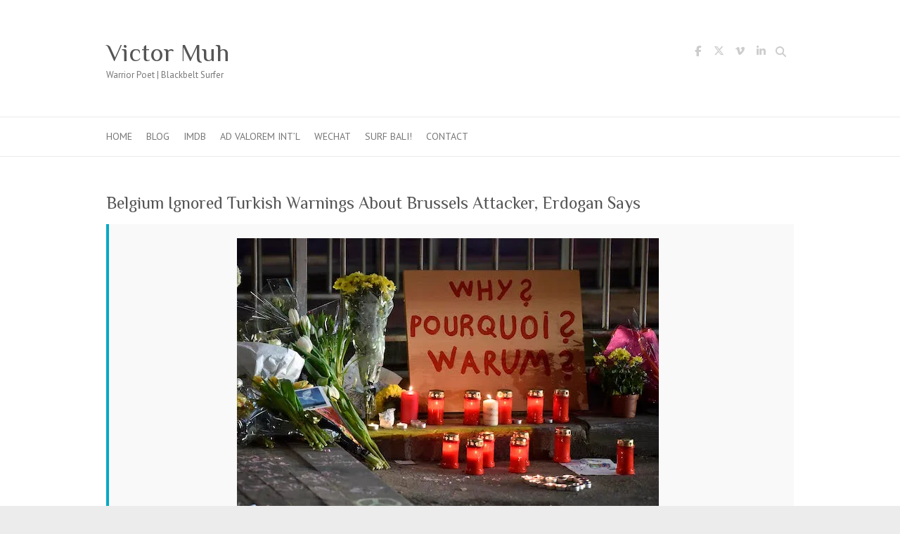

--- FILE ---
content_type: text/html; charset=UTF-8
request_url: https://victormuh.com/belgium-ignored-turkish-warnings-about-brussels-attacker-erdogan-says/
body_size: 17107
content:

<!DOCTYPE html>
<html lang="en-US">
<head>

		<meta charset="UTF-8" />
	<meta name="viewport" content="width=device-width">
	<link rel="profile" href="http://gmpg.org/xfn/11" />
	<link rel="pingback" href="https://victormuh.com/xmlrpc.php" />	
<meta name='robots' content='noindex, nofollow' />
<!-- Jetpack Site Verification Tags -->
<meta name="google-site-verification" content="j-i_HM1dQvtVeVDruQjEqag9s_5N2_H-jwpV3kUIUlE" />

	<!-- This site is optimized with the Yoast SEO plugin v26.7 - https://yoast.com/wordpress/plugins/seo/ -->
	<title>Belgium Ignored Turkish Warnings About Brussels Attacker, Erdogan Says - Victor Muh</title>
	<meta name="description" content="Belgium ignored Turkish warnings about Brussels suicide bomber, Turkish President Erdogan says, and set him free after being deported from Turkey" />
	<meta name="twitter:label1" content="Written by" />
	<meta name="twitter:data1" content="Victor" />
	<meta name="twitter:label2" content="Est. reading time" />
	<meta name="twitter:data2" content="1 minute" />
	<script type="application/ld+json" class="yoast-schema-graph">{"@context":"https://schema.org","@graph":[{"@type":"Article","@id":"https://victormuh.com/belgium-ignored-turkish-warnings-about-brussels-attacker-erdogan-says/#article","isPartOf":{"@id":"https://victormuh.com/belgium-ignored-turkish-warnings-about-brussels-attacker-erdogan-says/"},"author":{"name":"Victor","@id":"https://victormuh.com/#/schema/person/dc11d641c1646a72c52c62fac0d7a26a"},"headline":"Belgium Ignored Turkish Warnings About Brussels Attacker, Erdogan Says","datePublished":"2016-03-24T09:11:11+00:00","mainEntityOfPage":{"@id":"https://victormuh.com/belgium-ignored-turkish-warnings-about-brussels-attacker-erdogan-says/"},"wordCount":217,"commentCount":0,"image":{"@id":"https://victormuh.com/belgium-ignored-turkish-warnings-about-brussels-attacker-erdogan-says/#primaryimage"},"thumbnailUrl":"https://victormuh.com/wp-content/uploads/2016/03/Belgium-Attacks_Ulan1-2.jpg","keywords":["al qaeda","Bakraoui","Belgium","Erdogan","isis","Netherlands","syria","terrorism","Turkey","warning"],"articleSection":["Brussels","New World Order","Operation Gladio","Terrorism"],"inLanguage":"en-US","potentialAction":[{"@type":"CommentAction","name":"Comment","target":["https://victormuh.com/belgium-ignored-turkish-warnings-about-brussels-attacker-erdogan-says/#respond"]}]},{"@type":"WebPage","@id":"https://victormuh.com/belgium-ignored-turkish-warnings-about-brussels-attacker-erdogan-says/","url":"https://victormuh.com/belgium-ignored-turkish-warnings-about-brussels-attacker-erdogan-says/","name":"Belgium Ignored Turkish Warnings About Brussels Attacker, Erdogan Says - Victor Muh","isPartOf":{"@id":"https://victormuh.com/#website"},"primaryImageOfPage":{"@id":"https://victormuh.com/belgium-ignored-turkish-warnings-about-brussels-attacker-erdogan-says/#primaryimage"},"image":{"@id":"https://victormuh.com/belgium-ignored-turkish-warnings-about-brussels-attacker-erdogan-says/#primaryimage"},"thumbnailUrl":"https://victormuh.com/wp-content/uploads/2016/03/Belgium-Attacks_Ulan1-2.jpg","datePublished":"2016-03-24T09:11:11+00:00","author":{"@id":"https://victormuh.com/#/schema/person/dc11d641c1646a72c52c62fac0d7a26a"},"description":"Belgium ignored Turkish warnings about Brussels suicide bomber, Turkish President Erdogan says, and set him free after being deported from Turkey","breadcrumb":{"@id":"https://victormuh.com/belgium-ignored-turkish-warnings-about-brussels-attacker-erdogan-says/#breadcrumb"},"inLanguage":"en-US","potentialAction":[{"@type":"ReadAction","target":["https://victormuh.com/belgium-ignored-turkish-warnings-about-brussels-attacker-erdogan-says/"]}]},{"@type":"ImageObject","inLanguage":"en-US","@id":"https://victormuh.com/belgium-ignored-turkish-warnings-about-brussels-attacker-erdogan-says/#primaryimage","url":"https://i0.wp.com/victormuh.com/wp-content/uploads/2016/03/Belgium-Attacks_Ulan1-2.jpg?fit=600%2C404&ssl=1","contentUrl":"https://i0.wp.com/victormuh.com/wp-content/uploads/2016/03/Belgium-Attacks_Ulan1-2.jpg?fit=600%2C404&ssl=1","width":600,"height":404,"caption":"A sign reads \"Why?\" in English, French and Flemish behind candles and flowers near the Maelbeek metro station, in Brussels on Wednesday evening, March 23, 2016. Bombs exploded Tuesday at Brussels airport and one of the city's metro stations, killing and wounding scores of people, as a European capital was again locked down amid heightened security threats. (AP Photo/Martin Meissner)"},{"@type":"BreadcrumbList","@id":"https://victormuh.com/belgium-ignored-turkish-warnings-about-brussels-attacker-erdogan-says/#breadcrumb","itemListElement":[{"@type":"ListItem","position":1,"name":"Home","item":"https://victormuh.com/"},{"@type":"ListItem","position":2,"name":"Belgium Ignored Turkish Warnings About Brussels Attacker, Erdogan Says"}]},{"@type":"WebSite","@id":"https://victormuh.com/#website","url":"https://victormuh.com/","name":"Victor Muh","description":"Warrior Poet | Blackbelt Surfer","potentialAction":[{"@type":"SearchAction","target":{"@type":"EntryPoint","urlTemplate":"https://victormuh.com/?s={search_term_string}"},"query-input":{"@type":"PropertyValueSpecification","valueRequired":true,"valueName":"search_term_string"}}],"inLanguage":"en-US"},{"@type":"Person","@id":"https://victormuh.com/#/schema/person/dc11d641c1646a72c52c62fac0d7a26a","name":"Victor","image":{"@type":"ImageObject","inLanguage":"en-US","@id":"https://victormuh.com/#/schema/person/image/","url":"https://secure.gravatar.com/avatar/4eea380657b9480b4d64eb37582f2b3587623480c20f9922103cc3626bd1f847?s=96&d=mm&r=r","contentUrl":"https://secure.gravatar.com/avatar/4eea380657b9480b4d64eb37582f2b3587623480c20f9922103cc3626bd1f847?s=96&d=mm&r=r","caption":"Victor"},"sameAs":["https://x.com/victormuh"],"url":"https://victormuh.com/author/victormuh/"}]}</script>
	<!-- / Yoast SEO plugin. -->


<link rel='dns-prefetch' href='//static.addtoany.com' />
<link rel='dns-prefetch' href='//secure.gravatar.com' />
<link rel='dns-prefetch' href='//stats.wp.com' />
<link rel='dns-prefetch' href='//fonts.googleapis.com' />
<link rel='dns-prefetch' href='//v0.wordpress.com' />
<link rel='dns-prefetch' href='//widgets.wp.com' />
<link rel='dns-prefetch' href='//s0.wp.com' />
<link rel='dns-prefetch' href='//0.gravatar.com' />
<link rel='dns-prefetch' href='//1.gravatar.com' />
<link rel='dns-prefetch' href='//2.gravatar.com' />
<link rel='dns-prefetch' href='//jetpack.wordpress.com' />
<link rel='dns-prefetch' href='//public-api.wordpress.com' />
<link rel='preconnect' href='//i0.wp.com' />
<link rel='preconnect' href='//c0.wp.com' />
<link rel="alternate" type="application/rss+xml" title="Victor Muh &raquo; Feed" href="https://victormuh.com/feed/" />
<link rel="alternate" type="application/rss+xml" title="Victor Muh &raquo; Comments Feed" href="https://victormuh.com/comments/feed/" />
<link rel="alternate" type="application/rss+xml" title="Victor Muh &raquo; Belgium Ignored Turkish Warnings About Brussels Attacker, Erdogan Says Comments Feed" href="https://victormuh.com/belgium-ignored-turkish-warnings-about-brussels-attacker-erdogan-says/feed/" />
<link rel="alternate" title="oEmbed (JSON)" type="application/json+oembed" href="https://victormuh.com/wp-json/oembed/1.0/embed?url=https%3A%2F%2Fvictormuh.com%2Fbelgium-ignored-turkish-warnings-about-brussels-attacker-erdogan-says%2F" />
<link rel="alternate" title="oEmbed (XML)" type="text/xml+oembed" href="https://victormuh.com/wp-json/oembed/1.0/embed?url=https%3A%2F%2Fvictormuh.com%2Fbelgium-ignored-turkish-warnings-about-brussels-attacker-erdogan-says%2F&#038;format=xml" />
<style id='wp-img-auto-sizes-contain-inline-css' type='text/css'>
img:is([sizes=auto i],[sizes^="auto," i]){contain-intrinsic-size:3000px 1500px}
/*# sourceURL=wp-img-auto-sizes-contain-inline-css */
</style>
<link rel='stylesheet' id='jetpack_related-posts-css' href='https://c0.wp.com/p/jetpack/15.4/modules/related-posts/related-posts.css' type='text/css' media='all' />
<style id='wp-emoji-styles-inline-css' type='text/css'>

	img.wp-smiley, img.emoji {
		display: inline !important;
		border: none !important;
		box-shadow: none !important;
		height: 1em !important;
		width: 1em !important;
		margin: 0 0.07em !important;
		vertical-align: -0.1em !important;
		background: none !important;
		padding: 0 !important;
	}
/*# sourceURL=wp-emoji-styles-inline-css */
</style>
<style id='wp-block-library-inline-css' type='text/css'>
:root{--wp-block-synced-color:#7a00df;--wp-block-synced-color--rgb:122,0,223;--wp-bound-block-color:var(--wp-block-synced-color);--wp-editor-canvas-background:#ddd;--wp-admin-theme-color:#007cba;--wp-admin-theme-color--rgb:0,124,186;--wp-admin-theme-color-darker-10:#006ba1;--wp-admin-theme-color-darker-10--rgb:0,107,160.5;--wp-admin-theme-color-darker-20:#005a87;--wp-admin-theme-color-darker-20--rgb:0,90,135;--wp-admin-border-width-focus:2px}@media (min-resolution:192dpi){:root{--wp-admin-border-width-focus:1.5px}}.wp-element-button{cursor:pointer}:root .has-very-light-gray-background-color{background-color:#eee}:root .has-very-dark-gray-background-color{background-color:#313131}:root .has-very-light-gray-color{color:#eee}:root .has-very-dark-gray-color{color:#313131}:root .has-vivid-green-cyan-to-vivid-cyan-blue-gradient-background{background:linear-gradient(135deg,#00d084,#0693e3)}:root .has-purple-crush-gradient-background{background:linear-gradient(135deg,#34e2e4,#4721fb 50%,#ab1dfe)}:root .has-hazy-dawn-gradient-background{background:linear-gradient(135deg,#faaca8,#dad0ec)}:root .has-subdued-olive-gradient-background{background:linear-gradient(135deg,#fafae1,#67a671)}:root .has-atomic-cream-gradient-background{background:linear-gradient(135deg,#fdd79a,#004a59)}:root .has-nightshade-gradient-background{background:linear-gradient(135deg,#330968,#31cdcf)}:root .has-midnight-gradient-background{background:linear-gradient(135deg,#020381,#2874fc)}:root{--wp--preset--font-size--normal:16px;--wp--preset--font-size--huge:42px}.has-regular-font-size{font-size:1em}.has-larger-font-size{font-size:2.625em}.has-normal-font-size{font-size:var(--wp--preset--font-size--normal)}.has-huge-font-size{font-size:var(--wp--preset--font-size--huge)}.has-text-align-center{text-align:center}.has-text-align-left{text-align:left}.has-text-align-right{text-align:right}.has-fit-text{white-space:nowrap!important}#end-resizable-editor-section{display:none}.aligncenter{clear:both}.items-justified-left{justify-content:flex-start}.items-justified-center{justify-content:center}.items-justified-right{justify-content:flex-end}.items-justified-space-between{justify-content:space-between}.screen-reader-text{border:0;clip-path:inset(50%);height:1px;margin:-1px;overflow:hidden;padding:0;position:absolute;width:1px;word-wrap:normal!important}.screen-reader-text:focus{background-color:#ddd;clip-path:none;color:#444;display:block;font-size:1em;height:auto;left:5px;line-height:normal;padding:15px 23px 14px;text-decoration:none;top:5px;width:auto;z-index:100000}html :where(.has-border-color){border-style:solid}html :where([style*=border-top-color]){border-top-style:solid}html :where([style*=border-right-color]){border-right-style:solid}html :where([style*=border-bottom-color]){border-bottom-style:solid}html :where([style*=border-left-color]){border-left-style:solid}html :where([style*=border-width]){border-style:solid}html :where([style*=border-top-width]){border-top-style:solid}html :where([style*=border-right-width]){border-right-style:solid}html :where([style*=border-bottom-width]){border-bottom-style:solid}html :where([style*=border-left-width]){border-left-style:solid}html :where(img[class*=wp-image-]){height:auto;max-width:100%}:where(figure){margin:0 0 1em}html :where(.is-position-sticky){--wp-admin--admin-bar--position-offset:var(--wp-admin--admin-bar--height,0px)}@media screen and (max-width:600px){html :where(.is-position-sticky){--wp-admin--admin-bar--position-offset:0px}}

/*# sourceURL=wp-block-library-inline-css */
</style><style id='global-styles-inline-css' type='text/css'>
:root{--wp--preset--aspect-ratio--square: 1;--wp--preset--aspect-ratio--4-3: 4/3;--wp--preset--aspect-ratio--3-4: 3/4;--wp--preset--aspect-ratio--3-2: 3/2;--wp--preset--aspect-ratio--2-3: 2/3;--wp--preset--aspect-ratio--16-9: 16/9;--wp--preset--aspect-ratio--9-16: 9/16;--wp--preset--color--black: #000000;--wp--preset--color--cyan-bluish-gray: #abb8c3;--wp--preset--color--white: #ffffff;--wp--preset--color--pale-pink: #f78da7;--wp--preset--color--vivid-red: #cf2e2e;--wp--preset--color--luminous-vivid-orange: #ff6900;--wp--preset--color--luminous-vivid-amber: #fcb900;--wp--preset--color--light-green-cyan: #7bdcb5;--wp--preset--color--vivid-green-cyan: #00d084;--wp--preset--color--pale-cyan-blue: #8ed1fc;--wp--preset--color--vivid-cyan-blue: #0693e3;--wp--preset--color--vivid-purple: #9b51e0;--wp--preset--gradient--vivid-cyan-blue-to-vivid-purple: linear-gradient(135deg,rgb(6,147,227) 0%,rgb(155,81,224) 100%);--wp--preset--gradient--light-green-cyan-to-vivid-green-cyan: linear-gradient(135deg,rgb(122,220,180) 0%,rgb(0,208,130) 100%);--wp--preset--gradient--luminous-vivid-amber-to-luminous-vivid-orange: linear-gradient(135deg,rgb(252,185,0) 0%,rgb(255,105,0) 100%);--wp--preset--gradient--luminous-vivid-orange-to-vivid-red: linear-gradient(135deg,rgb(255,105,0) 0%,rgb(207,46,46) 100%);--wp--preset--gradient--very-light-gray-to-cyan-bluish-gray: linear-gradient(135deg,rgb(238,238,238) 0%,rgb(169,184,195) 100%);--wp--preset--gradient--cool-to-warm-spectrum: linear-gradient(135deg,rgb(74,234,220) 0%,rgb(151,120,209) 20%,rgb(207,42,186) 40%,rgb(238,44,130) 60%,rgb(251,105,98) 80%,rgb(254,248,76) 100%);--wp--preset--gradient--blush-light-purple: linear-gradient(135deg,rgb(255,206,236) 0%,rgb(152,150,240) 100%);--wp--preset--gradient--blush-bordeaux: linear-gradient(135deg,rgb(254,205,165) 0%,rgb(254,45,45) 50%,rgb(107,0,62) 100%);--wp--preset--gradient--luminous-dusk: linear-gradient(135deg,rgb(255,203,112) 0%,rgb(199,81,192) 50%,rgb(65,88,208) 100%);--wp--preset--gradient--pale-ocean: linear-gradient(135deg,rgb(255,245,203) 0%,rgb(182,227,212) 50%,rgb(51,167,181) 100%);--wp--preset--gradient--electric-grass: linear-gradient(135deg,rgb(202,248,128) 0%,rgb(113,206,126) 100%);--wp--preset--gradient--midnight: linear-gradient(135deg,rgb(2,3,129) 0%,rgb(40,116,252) 100%);--wp--preset--font-size--small: 13px;--wp--preset--font-size--medium: 20px;--wp--preset--font-size--large: 36px;--wp--preset--font-size--x-large: 42px;--wp--preset--spacing--20: 0.44rem;--wp--preset--spacing--30: 0.67rem;--wp--preset--spacing--40: 1rem;--wp--preset--spacing--50: 1.5rem;--wp--preset--spacing--60: 2.25rem;--wp--preset--spacing--70: 3.38rem;--wp--preset--spacing--80: 5.06rem;--wp--preset--shadow--natural: 6px 6px 9px rgba(0, 0, 0, 0.2);--wp--preset--shadow--deep: 12px 12px 50px rgba(0, 0, 0, 0.4);--wp--preset--shadow--sharp: 6px 6px 0px rgba(0, 0, 0, 0.2);--wp--preset--shadow--outlined: 6px 6px 0px -3px rgb(255, 255, 255), 6px 6px rgb(0, 0, 0);--wp--preset--shadow--crisp: 6px 6px 0px rgb(0, 0, 0);}:where(.is-layout-flex){gap: 0.5em;}:where(.is-layout-grid){gap: 0.5em;}body .is-layout-flex{display: flex;}.is-layout-flex{flex-wrap: wrap;align-items: center;}.is-layout-flex > :is(*, div){margin: 0;}body .is-layout-grid{display: grid;}.is-layout-grid > :is(*, div){margin: 0;}:where(.wp-block-columns.is-layout-flex){gap: 2em;}:where(.wp-block-columns.is-layout-grid){gap: 2em;}:where(.wp-block-post-template.is-layout-flex){gap: 1.25em;}:where(.wp-block-post-template.is-layout-grid){gap: 1.25em;}.has-black-color{color: var(--wp--preset--color--black) !important;}.has-cyan-bluish-gray-color{color: var(--wp--preset--color--cyan-bluish-gray) !important;}.has-white-color{color: var(--wp--preset--color--white) !important;}.has-pale-pink-color{color: var(--wp--preset--color--pale-pink) !important;}.has-vivid-red-color{color: var(--wp--preset--color--vivid-red) !important;}.has-luminous-vivid-orange-color{color: var(--wp--preset--color--luminous-vivid-orange) !important;}.has-luminous-vivid-amber-color{color: var(--wp--preset--color--luminous-vivid-amber) !important;}.has-light-green-cyan-color{color: var(--wp--preset--color--light-green-cyan) !important;}.has-vivid-green-cyan-color{color: var(--wp--preset--color--vivid-green-cyan) !important;}.has-pale-cyan-blue-color{color: var(--wp--preset--color--pale-cyan-blue) !important;}.has-vivid-cyan-blue-color{color: var(--wp--preset--color--vivid-cyan-blue) !important;}.has-vivid-purple-color{color: var(--wp--preset--color--vivid-purple) !important;}.has-black-background-color{background-color: var(--wp--preset--color--black) !important;}.has-cyan-bluish-gray-background-color{background-color: var(--wp--preset--color--cyan-bluish-gray) !important;}.has-white-background-color{background-color: var(--wp--preset--color--white) !important;}.has-pale-pink-background-color{background-color: var(--wp--preset--color--pale-pink) !important;}.has-vivid-red-background-color{background-color: var(--wp--preset--color--vivid-red) !important;}.has-luminous-vivid-orange-background-color{background-color: var(--wp--preset--color--luminous-vivid-orange) !important;}.has-luminous-vivid-amber-background-color{background-color: var(--wp--preset--color--luminous-vivid-amber) !important;}.has-light-green-cyan-background-color{background-color: var(--wp--preset--color--light-green-cyan) !important;}.has-vivid-green-cyan-background-color{background-color: var(--wp--preset--color--vivid-green-cyan) !important;}.has-pale-cyan-blue-background-color{background-color: var(--wp--preset--color--pale-cyan-blue) !important;}.has-vivid-cyan-blue-background-color{background-color: var(--wp--preset--color--vivid-cyan-blue) !important;}.has-vivid-purple-background-color{background-color: var(--wp--preset--color--vivid-purple) !important;}.has-black-border-color{border-color: var(--wp--preset--color--black) !important;}.has-cyan-bluish-gray-border-color{border-color: var(--wp--preset--color--cyan-bluish-gray) !important;}.has-white-border-color{border-color: var(--wp--preset--color--white) !important;}.has-pale-pink-border-color{border-color: var(--wp--preset--color--pale-pink) !important;}.has-vivid-red-border-color{border-color: var(--wp--preset--color--vivid-red) !important;}.has-luminous-vivid-orange-border-color{border-color: var(--wp--preset--color--luminous-vivid-orange) !important;}.has-luminous-vivid-amber-border-color{border-color: var(--wp--preset--color--luminous-vivid-amber) !important;}.has-light-green-cyan-border-color{border-color: var(--wp--preset--color--light-green-cyan) !important;}.has-vivid-green-cyan-border-color{border-color: var(--wp--preset--color--vivid-green-cyan) !important;}.has-pale-cyan-blue-border-color{border-color: var(--wp--preset--color--pale-cyan-blue) !important;}.has-vivid-cyan-blue-border-color{border-color: var(--wp--preset--color--vivid-cyan-blue) !important;}.has-vivid-purple-border-color{border-color: var(--wp--preset--color--vivid-purple) !important;}.has-vivid-cyan-blue-to-vivid-purple-gradient-background{background: var(--wp--preset--gradient--vivid-cyan-blue-to-vivid-purple) !important;}.has-light-green-cyan-to-vivid-green-cyan-gradient-background{background: var(--wp--preset--gradient--light-green-cyan-to-vivid-green-cyan) !important;}.has-luminous-vivid-amber-to-luminous-vivid-orange-gradient-background{background: var(--wp--preset--gradient--luminous-vivid-amber-to-luminous-vivid-orange) !important;}.has-luminous-vivid-orange-to-vivid-red-gradient-background{background: var(--wp--preset--gradient--luminous-vivid-orange-to-vivid-red) !important;}.has-very-light-gray-to-cyan-bluish-gray-gradient-background{background: var(--wp--preset--gradient--very-light-gray-to-cyan-bluish-gray) !important;}.has-cool-to-warm-spectrum-gradient-background{background: var(--wp--preset--gradient--cool-to-warm-spectrum) !important;}.has-blush-light-purple-gradient-background{background: var(--wp--preset--gradient--blush-light-purple) !important;}.has-blush-bordeaux-gradient-background{background: var(--wp--preset--gradient--blush-bordeaux) !important;}.has-luminous-dusk-gradient-background{background: var(--wp--preset--gradient--luminous-dusk) !important;}.has-pale-ocean-gradient-background{background: var(--wp--preset--gradient--pale-ocean) !important;}.has-electric-grass-gradient-background{background: var(--wp--preset--gradient--electric-grass) !important;}.has-midnight-gradient-background{background: var(--wp--preset--gradient--midnight) !important;}.has-small-font-size{font-size: var(--wp--preset--font-size--small) !important;}.has-medium-font-size{font-size: var(--wp--preset--font-size--medium) !important;}.has-large-font-size{font-size: var(--wp--preset--font-size--large) !important;}.has-x-large-font-size{font-size: var(--wp--preset--font-size--x-large) !important;}
/*# sourceURL=global-styles-inline-css */
</style>

<style id='classic-theme-styles-inline-css' type='text/css'>
/*! This file is auto-generated */
.wp-block-button__link{color:#fff;background-color:#32373c;border-radius:9999px;box-shadow:none;text-decoration:none;padding:calc(.667em + 2px) calc(1.333em + 2px);font-size:1.125em}.wp-block-file__button{background:#32373c;color:#fff;text-decoration:none}
/*# sourceURL=/wp-includes/css/classic-themes.min.css */
</style>
<link rel='stylesheet' id='contact-form-7-css' href='https://victormuh.com/wp-content/plugins/contact-form-7/includes/css/styles.css?ver=6.1.4' type='text/css' media='all' />
<link rel='stylesheet' id='wppa_style-css' href='https://victormuh.com/wp-content/plugins/wp-photo-album-plus/wppa-style.css?ver=251225-53215' type='text/css' media='all' />
<style id='wppa_style-inline-css' type='text/css'>

.wppa-box {	border-style: solid; border-width:1px;border-radius:6px; -moz-border-radius:6px;margin-bottom:8px;background-color:#eeeeee;border-color:#cccccc; }
.wppa-mini-box { border-style: solid; border-width:1px;border-radius:2px;border-color:#cccccc; }
.wppa-cover-box {  }
.wppa-cover-text-frame {  }
.wppa-box-text {  }
.wppa-box-text, .wppa-box-text-nocolor { font-weight:normal; }
.wppa-thumb-text { font-weight:normal; }
.wppa-nav-text { font-weight:normal; }
.wppa-img { background-color:#eeeeee; }
.wppa-title { font-weight:bold; }
.wppa-fulldesc { font-weight:normal; }
.wppa-fulltitle { font-weight:normal; }
/*# sourceURL=wppa_style-inline-css */
</style>
<link rel='stylesheet' id='attitude_style-css' href='https://victormuh.com/wp-content/themes/attitude/style.css?ver=8294fad74f24d14004b3c0aae87b5929' type='text/css' media='all' />
<link rel='stylesheet' id='attitude-font-awesome-css' href='https://victormuh.com/wp-content/themes/attitude/font-awesome/css/all.min.css?ver=8294fad74f24d14004b3c0aae87b5929' type='text/css' media='all' />
<link rel='stylesheet' id='google_fonts-css' href='//fonts.googleapis.com/css?family=PT+Sans%7CPhilosopher&#038;ver=8294fad74f24d14004b3c0aae87b5929' type='text/css' media='all' />
<link rel='stylesheet' id='jetpack_likes-css' href='https://c0.wp.com/p/jetpack/15.4/modules/likes/style.css' type='text/css' media='all' />
<link rel='stylesheet' id='addtoany-css' href='https://victormuh.com/wp-content/plugins/add-to-any/addtoany.min.css?ver=1.16' type='text/css' media='all' />
<script type="text/javascript" src="https://c0.wp.com/c/6.9/wp-includes/js/dist/hooks.min.js" id="wp-hooks-js"></script>
<script type="text/javascript" src="https://c0.wp.com/c/6.9/wp-includes/js/dist/i18n.min.js" id="wp-i18n-js"></script>
<script type="text/javascript" id="wp-i18n-js-after">
/* <![CDATA[ */
wp.i18n.setLocaleData( { 'text direction\u0004ltr': [ 'ltr' ] } );
//# sourceURL=wp-i18n-js-after
/* ]]> */
</script>
<script type="text/javascript" src="https://victormuh.com/wp-content/plugins/wp-photo-album-plus/js/wppa-decls.js?ver=251224-213214" id="wppa-decls-js"></script>
<script type="text/javascript" id="wppa-decls-js-after">
/* <![CDATA[ */
const { __ } = wp.i18n;

wppaSiteUrl = "https://victormuh.com",
wppaThumbPageSize = 0,
wppaResizeEndDelay = 200,
wppaScrollEndDelay = 200,
_wppaTextDelay = 800,
wppaEasingSlide = "swing",
wppaEasingLightbox = "swing",
wppaEasingPopup = "swing",
wppaUploadButtonText = "Browse...",
wppaOvlBigBrowse = false,
wppaOvlSmallBrowse = true,
wppaImageMagickDefaultAspect = "NaN",
wppaImageDirectory = "https://victormuh.com/wp-content/uploads/wppa/icons/",
wppaWppaUrl = "https://victormuh.com/wp-content/plugins/wp-photo-album-plus",
wppaIncludeUrl = "https://victormuh.com/wp-includes",
wppaAjaxMethod = "rest",
wppaAjaxUrl = "https://victormuh.com/wp-json/wp-photo-album-plus/endPoint",
wppaAdminAjaxUrl = "https://victormuh.com/wp-admin/admin-ajax.php",
wppaUploadUrl = "https://victormuh.com/wp-content/uploads/wppa",
wppaIsIe = false,
wppaIsSafari = false,
wppaSlideshowNavigationType = "icons",
wppaSlideshowDefaultTimeout = 2.5,
wppaAudioHeight = 32,
wppaFilmThumbTitle = "Double click to start/stop slideshow running",
wppaClickToView = "Click to view",
wppaLang = "",
wppaVoteForMe = "Vote for me!",
wppaVotedForMe = "Voted for me",
wppaGlobalFsIconSize = "32",
wppaFsFillcolor = "#999999",
wppaFsBgcolor = "transparent",
wppaFsPolicy = "lightbox",
wppaNiceScroll = false,
wppaNiceScrollOpts = {cursorwidth:8,
cursoropacitymin:0.4,
cursorcolor:'#777777',
cursorborder:'none',
cursorborderradius:6,
autohidemode:'leave',
nativeparentscrolling:false,
preservenativescrolling:false,
bouncescroll:false,
smoothscroll:true,
cursorborder:'2px solid transparent',},
wppaVersion = "9.1.06.009",
wppaBackgroundColorImage = "#eeeeee",
wppaPopupLinkType = "photo",
wppaAnimationType = "fadeover",
wppaAnimationSpeed = 800,
wppaThumbnailAreaDelta = 14,
wppaTextFrameDelta = 181,
wppaBoxDelta = 14,
wppaFilmShowGlue = true,
wppaMiniTreshold = 500,
wppaRatingOnce = false,
wppaHideWhenEmpty = false,
wppaBGcolorNumbar = "#cccccc",
wppaBcolorNumbar = "#cccccc",
wppaBGcolorNumbarActive = "#333333",
wppaBcolorNumbarActive = "#333333",
wppaFontFamilyNumbar = "",
wppaFontSizeNumbar = "px",
wppaFontColorNumbar = "#777777",
wppaFontWeightNumbar = "normal",
wppaFontFamilyNumbarActive = "",
wppaFontSizeNumbarActive = "px",
wppaFontColorNumbarActive = "#777777",
wppaFontWeightNumbarActive = "bold",
wppaNumbarMax = "10",
wppaNextOnCallback = false,
wppaStarOpacity = 0.2,
wppaEmailRequired = "required",
wppaSlideBorderWidth = 0,
wppaAllowAjax = true,
wppaThumbTargetBlank = false,
wppaRatingMax = 5,
wppaRatingDisplayType = "graphic",
wppaRatingPrec = 2,
wppaStretch = false,
wppaMinThumbSpace = 4,
wppaThumbSpaceAuto = true,
wppaMagnifierCursor = "magnifier-small.png",
wppaAutoOpenComments = true,
wppaUpdateAddressLine = true,
wppaSlideSwipe = true,
wppaMaxCoverWidth = 1024,
wppaSlideToFullpopup = false,
wppaComAltSize = 75,
wppaBumpViewCount = true,
wppaBumpClickCount = false,
wppaShareHideWhenRunning = false,
wppaFotomoto = false,
wppaFotomotoHideWhenRunning = false,
wppaCommentRequiredAfterVote = false,
wppaFotomotoMinWidth = 400,
wppaOvlHires = true,
wppaSlideVideoStart = false,
wppaSlideAudioStart = false,
wppaOvlRadius = 12,
wppaOvlBorderWidth = 8,
wppaThemeStyles = "",
wppaStickyHeaderHeight = 0,
wppaRenderModal = false,
wppaModalQuitImg = "url(https://victormuh.com/wp-content/uploads/wppa/icons/smallcross-black.gif )",
wppaBoxRadius = "6",
wppaModalBgColor = "#ffffff",
wppaUploadEdit = "-none-",
wppaSvgFillcolor = "#666666",
wppaSvgBgcolor = "#dddddd",
wppaOvlSvgFillcolor = "#999999",
wppaOvlSvgBgcolor = "#ffffff",
wppaSvgCornerStyle = "light",
wppaHideRightClick = false,
wppaGeoZoom = 10,
wppaLazyLoad = false,
wppaAreaMaxFrac = 0,
wppaAreaMaxFracSlide = 0,
wppaAreaMaxFracAudio = 0,
wppaIconSizeNormal = "default",
wppaIconSizeSlide = "default",
wppaResponseSpeed = 0,
wppaExtendedResizeCount = 0,
wppaExtendedResizeDelay = 1000,
wppaCoverSpacing = 8,
wppaFilmonlyContinuous = false,
wppaNoAnimateOnMobile = false,
wppaAjaxScroll = true,
wppaThumbSize = 100,
wppaTfMargin = 4,
wppaRequestInfoDialogText = "Please specify your question",
wppaThumbAspect = 0.75,
wppaStartStopNew = false,
wppaSlideVideoPauseStop = false,
wppaThumbNolink = false;
wppaOvlTxtHeight = "auto",
wppaOvlOpacity = 0.8,
wppaOvlOnclickType = "none",
wppaOvlTheme = "black",
wppaOvlAnimSpeed = 300,
wppaOvlSlideSpeedDefault = 5000,
wppaVer4WindowWidth = 800,
wppaVer4WindowHeight = 600,
wppaOvlShowCounter = true,
wppaOvlFontFamily = "",
wppaOvlFontSize = "10",
wppaOvlFontColor = "",
wppaOvlFontWeight = "bold",
wppaOvlLineHeight = "10",
wppaOvlVideoStart = true,
wppaOvlAudioStart = true,
wppaOvlSlideStartDefault = true,
wppaOvlShowStartStop = true,
wppaIsMobile = false,
wppaIsIpad = false,
wppaOvlIconSize = "32px",
wppaOvlBrowseOnClick = false,
wppaOvlGlobal = false,
wppaPhotoDirectory = "https://victormuh.com/wp-content/uploads/wppa/",
wppaThumbDirectory = "https://victormuh.com/wp-content/uploads/wppa/thumbs/",
wppaTempDirectory = "https://victormuh.com/wp-content/uploads/wppa/temp/",
wppaFontDirectory = "https://victormuh.com/wp-content/uploads/wppa/fonts/",
wppaOutputType = "-none-",
wppaOvlNavIconSize = 32,
wppaOvlVideoPauseStop = false;var
wppaShortcodeTemplate = "";
wppaShortcodeTemplateId = "";
//# sourceURL=wppa-decls-js-after
/* ]]> */
</script>
<script type="text/javascript" src="https://c0.wp.com/c/6.9/wp-includes/js/jquery/jquery.min.js" id="jquery-core-js"></script>
<script type="text/javascript" src="https://c0.wp.com/c/6.9/wp-includes/js/jquery/jquery-migrate.min.js" id="jquery-migrate-js"></script>
<script type="text/javascript" src="https://c0.wp.com/c/6.9/wp-includes/js/jquery/jquery.form.min.js" id="jquery-form-js"></script>
<script type="text/javascript" src="https://c0.wp.com/c/6.9/wp-includes/js/imagesloaded.min.js" id="imagesloaded-js"></script>
<script type="text/javascript" src="https://c0.wp.com/c/6.9/wp-includes/js/masonry.min.js" id="masonry-js"></script>
<script type="text/javascript" src="https://c0.wp.com/c/6.9/wp-includes/js/jquery/jquery.masonry.min.js" id="jquery-masonry-js"></script>
<script type="text/javascript" src="https://c0.wp.com/c/6.9/wp-includes/js/jquery/ui/core.min.js" id="jquery-ui-core-js"></script>
<script type="text/javascript" src="https://c0.wp.com/c/6.9/wp-includes/js/jquery/ui/mouse.min.js" id="jquery-ui-mouse-js"></script>
<script type="text/javascript" src="https://c0.wp.com/c/6.9/wp-includes/js/jquery/ui/resizable.min.js" id="jquery-ui-resizable-js"></script>
<script type="text/javascript" src="https://c0.wp.com/c/6.9/wp-includes/js/jquery/ui/draggable.min.js" id="jquery-ui-draggable-js"></script>
<script type="text/javascript" src="https://c0.wp.com/c/6.9/wp-includes/js/jquery/ui/controlgroup.min.js" id="jquery-ui-controlgroup-js"></script>
<script type="text/javascript" src="https://c0.wp.com/c/6.9/wp-includes/js/jquery/ui/checkboxradio.min.js" id="jquery-ui-checkboxradio-js"></script>
<script type="text/javascript" src="https://c0.wp.com/c/6.9/wp-includes/js/jquery/ui/button.min.js" id="jquery-ui-button-js"></script>
<script type="text/javascript" src="https://c0.wp.com/c/6.9/wp-includes/js/jquery/ui/dialog.min.js" id="jquery-ui-dialog-js"></script>
<script type="text/javascript" id="wppa-all-js-extra">
/* <![CDATA[ */
var wppaObj = {"restUrl":"https://victormuh.com/wp-json/","restNonce":"f4dc9b3ce8"};
//# sourceURL=wppa-all-js-extra
/* ]]> */
</script>
<script type="text/javascript" src="https://victormuh.com/wp-content/plugins/wp-photo-album-plus/js/wppa-all.js?ver=251224-213214" id="wppa-all-js"></script>
<script type="text/javascript" src="https://victormuh.com/wp-content/plugins/wp-photo-album-plus/vendor/jquery-easing/jquery.easing.min.js?ver=9.1.06.009" id="nicescrollr-easing-min-js-js"></script>
<script type="text/javascript" id="jetpack_related-posts-js-extra">
/* <![CDATA[ */
var related_posts_js_options = {"post_heading":"h4"};
//# sourceURL=jetpack_related-posts-js-extra
/* ]]> */
</script>
<script type="text/javascript" src="https://c0.wp.com/p/jetpack/15.4/_inc/build/related-posts/related-posts.min.js" id="jetpack_related-posts-js"></script>
<script type="text/javascript" id="addtoany-core-js-before">
/* <![CDATA[ */
window.a2a_config=window.a2a_config||{};a2a_config.callbacks=[];a2a_config.overlays=[];a2a_config.templates={};

//# sourceURL=addtoany-core-js-before
/* ]]> */
</script>
<script type="text/javascript" defer src="https://static.addtoany.com/menu/page.js" id="addtoany-core-js"></script>
<script type="text/javascript" defer src="https://victormuh.com/wp-content/plugins/add-to-any/addtoany.min.js?ver=1.1" id="addtoany-jquery-js"></script>
<script type="text/javascript" src="https://victormuh.com/wp-content/themes/attitude/library/js/scripts.js?ver=8294fad74f24d14004b3c0aae87b5929" id="attitude-scripts-js"></script>
<script type="text/javascript" src="https://victormuh.com/wp-content/themes/attitude/library/js/backtotop.js?ver=8294fad74f24d14004b3c0aae87b5929" id="backtotop-js"></script>
<link rel="https://api.w.org/" href="https://victormuh.com/wp-json/" /><link rel="alternate" title="JSON" type="application/json" href="https://victormuh.com/wp-json/wp/v2/posts/484" /><link rel="EditURI" type="application/rsd+xml" title="RSD" href="https://victormuh.com/xmlrpc.php?rsd" />

<link rel='shortlink' href='https://wp.me/p5IOKP-7O' />
	<style>img#wpstats{display:none}</style>
		<style type="text/css" media="screen">input#akismet_privacy_check { float: left; margin: 7px 7px 7px 0; width: 13px; }</style>
        <script type="text/javascript">
            var jQueryMigrateHelperHasSentDowngrade = false;

			window.onerror = function( msg, url, line, col, error ) {
				// Break out early, do not processing if a downgrade reqeust was already sent.
				if ( jQueryMigrateHelperHasSentDowngrade ) {
					return true;
                }

				var xhr = new XMLHttpRequest();
				var nonce = 'b437af483f';
				var jQueryFunctions = [
					'andSelf',
					'browser',
					'live',
					'boxModel',
					'support.boxModel',
					'size',
					'swap',
					'clean',
					'sub',
                ];
				var match_pattern = /\)\.(.+?) is not a function/;
                var erroredFunction = msg.match( match_pattern );

                // If there was no matching functions, do not try to downgrade.
                if ( null === erroredFunction || typeof erroredFunction !== 'object' || typeof erroredFunction[1] === "undefined" || -1 === jQueryFunctions.indexOf( erroredFunction[1] ) ) {
                    return true;
                }

                // Set that we've now attempted a downgrade request.
                jQueryMigrateHelperHasSentDowngrade = true;

				xhr.open( 'POST', 'https://victormuh.com/wp-admin/admin-ajax.php' );
				xhr.setRequestHeader( 'Content-Type', 'application/x-www-form-urlencoded' );
				xhr.onload = function () {
					var response,
                        reload = false;

					if ( 200 === xhr.status ) {
                        try {
                        	response = JSON.parse( xhr.response );

                        	reload = response.data.reload;
                        } catch ( e ) {
                        	reload = false;
                        }
                    }

					// Automatically reload the page if a deprecation caused an automatic downgrade, ensure visitors get the best possible experience.
					if ( reload ) {
						location.reload();
                    }
				};

				xhr.send( encodeURI( 'action=jquery-migrate-downgrade-version&_wpnonce=' + nonce ) );

				// Suppress error alerts in older browsers
				return true;
			}
        </script>

		<style type="text/css">.recentcomments a{display:inline !important;padding:0 !important;margin:0 !important;}</style>
<!-- Jetpack Open Graph Tags -->
<meta property="og:type" content="article" />
<meta property="og:title" content="Belgium Ignored Turkish Warnings About Brussels Attacker, Erdogan Says" />
<meta property="og:url" content="https://victormuh.com/belgium-ignored-turkish-warnings-about-brussels-attacker-erdogan-says/" />
<meta property="og:description" content="Speaking at a news conference, Erdogan said Bakraoui was detained in the southern Turkish province of Gaziantep near the Syrian border and was later deported to the Netherlands. Turkey also notifie…" />
<meta property="article:published_time" content="2016-03-24T09:11:11+00:00" />
<meta property="article:modified_time" content="2016-03-24T09:11:11+00:00" />
<meta property="og:site_name" content="Victor Muh" />
<meta property="og:image" content="https://victormuh.com/wp-content/uploads/2016/03/Belgium-Attacks_Ulan1-2.jpg" />
<meta property="og:image:secure_url" content="https://i0.wp.com/victormuh.com/wp-content/uploads/2016/03/Belgium-Attacks_Ulan1-2.jpg?ssl=1" />
<meta property="og:image:width" content="600" />
<meta property="og:image:height" content="404" />
<meta property="og:image:alt" content="Belgium Ignored Turkish Warning About Brussels Attacker, Erdogan Says" />
<meta property="og:locale" content="en_US" />
<meta name="twitter:text:title" content="Belgium Ignored Turkish Warnings About Brussels Attacker, Erdogan Says" />
<meta name="twitter:image" content="https://victormuh.com/wp-content/uploads/2016/03/Belgium-Attacks_Ulan1-2.jpg?w=640" />
<meta name="twitter:image:alt" content="Belgium Ignored Turkish Warning About Brussels Attacker, Erdogan Says" />
<meta name="twitter:card" content="summary_large_image" />

<!-- End Jetpack Open Graph Tags -->

</head>

<body class="wp-singular post-template-default single single-post postid-484 single-format-standard wp-theme-attitude full-width-template wide-layout">
		
	<div class="wrapper">
				<header id="branding" >
				
	<div class="container clearfix">
		<div class="hgroup-wrap clearfix">
			<section class="hgroup-right">
			
			<div class="social-profiles clearfix">
				<ul><li class="facebook"><a href="http://www.facebook.com/pages/Victor-Muh-Filmmaker-Creative-Director/128036707223957" title="Victor Muh on Facebook" target="_blank" rel="noopener noreferrer">Victor Muh Facebook</a></li><li class="twitter"><a href="http://bit.ly/1nwRbYm" title="Victor Muh on Twitter" target="_blank" rel="noopener noreferrer">Victor Muh Twitter</a></li><li class="vimeo"><a href="http://bit.ly/1paB20f" title="Victor Muh on Vimeo" target="_blank" rel="noopener noreferrer">Victor Muh Vimeo</a></li><li class="linked"><a href="http://linkd.in/1Kyx0np" title="Victor Muh on LinkedIn" target="_blank" rel="noopener noreferrer">Victor Muh LinkedIn</a></li>
			</ul>
			</div><!-- .social-profiles -->	<form action="https://victormuh.com/" class="searchform clearfix" method="get">
		<label class="assistive-text" for="s">Search</label>
		<input type="text" placeholder="Search" class="s field" name="s">
	</form><!-- .searchform -->
				<button class="menu-toggle">Responsive Menu</button>
			</section><!-- .hgroup-right -->	
				<hgroup id="site-logo" class="clearfix">
																		<h2 id="site-title"> 
								<a href="https://victormuh.com/" title="Victor Muh" rel="home">
									Victor Muh								</a>
							</h2>
														<h2 id="site-description">Warrior Poet | Blackbelt Surfer</h2>
																
				</hgroup><!-- #site-logo -->
			
		</div><!-- .hgroup-wrap -->
	</div><!-- .container -->	
		
	<nav id="access" class="clearfix">
					<div class="container clearfix"><ul class="root"><li id="menu-item-65" class="menu-item menu-item-type-post_type menu-item-object-page menu-item-home menu-item-65"><a href="https://victormuh.com/">Home</a></li>
<li id="menu-item-1217" class="menu-item menu-item-type-post_type menu-item-object-page menu-item-1217"><a href="https://victormuh.com/victor-muhs-blog/">Blog</a></li>
<li id="menu-item-68" class="menu-item menu-item-type-custom menu-item-object-custom menu-item-68"><a href="http://www.imdb.com/name/nm2098897/">IMDb</a></li>
<li id="menu-item-69" class="menu-item menu-item-type-custom menu-item-object-custom menu-item-69"><a href="http://advaloreminternational.com">Ad Valorem Int&#8217;l</a></li>
<li id="menu-item-66" class="menu-item menu-item-type-post_type menu-item-object-page menu-item-66"><a href="https://victormuh.com/victor-muh-in-china/">WeChat</a></li>
<li id="menu-item-70" class="menu-item menu-item-type-custom menu-item-object-custom menu-item-70"><a href="https://www.rapturecamps.com/">Surf Bali!</a></li>
<li id="menu-item-93" class="menu-item menu-item-type-post_type menu-item-object-page menu-item-93"><a href="https://victormuh.com/contact-victor-muh/">Contact</a></li>
</ul></div><!-- .container -->
					</nav><!-- #access --> 		
				</header>
		
				<div id="main" class="container clearfix">

<div id="container">
	

<div id="content">	<section id="post-484" class="post-484 post type-post status-publish format-standard hentry category-brussels category-new-world-order category-operation-gladio category-terrorism tag-al-qaeda tag-bakraoui tag-belgium tag-erdogan tag-isis tag-netherlands tag-syria tag-terrorism tag-turkey tag-warning">
		<article>

			
			<header class="entry-header">
    			<h1 class="entry-title">
    				Belgium Ignored Turkish Warnings About Brussels Attacker, Erdogan Says    			</h1><!-- .entry-title -->
  			</header>

  			
  			
  			<div class="entry-content clearfix">
    			<blockquote>
<div id="attachment_488" style="width: 610px" class="wp-caption aligncenter"><a href="http://www.haaretz.com/world-news/1.710584" rel="attachment wp-att-488"><img data-recalc-dims="1" fetchpriority="high" decoding="async" aria-describedby="caption-attachment-488" class="size-full wp-image-488" src="https://i0.wp.com/victormuh.com/wp-content/uploads/2016/03/Belgium-Attacks_Ulan1-2.jpg?resize=600%2C404&#038;ssl=1" alt="Belgium Ignored Turkish Warning About Brussels Attacker, Erdogan Says" width="600" height="404" srcset="https://i0.wp.com/victormuh.com/wp-content/uploads/2016/03/Belgium-Attacks_Ulan1-2.jpg?w=600&amp;ssl=1 600w, https://i0.wp.com/victormuh.com/wp-content/uploads/2016/03/Belgium-Attacks_Ulan1-2.jpg?resize=300%2C202&amp;ssl=1 300w" sizes="(max-width: 600px) 100vw, 600px" /></a><p id="caption-attachment-488" class="wp-caption-text">A sign reads &#8220;Why?&#8221; in English, French and Flemish behind candles and flowers near the Maelbeek metro station, in Brussels on Wednesday evening, March 23, 2016. Bombs exploded Tuesday at Brussels airport and one of the city&#8217;s metro stations, killing and wounding scores of people, as a European capital was again locked down amid heightened security threats. (AP Photo/Martin Meissner)</p></div>
<p>Speaking at a news conference, Erdogan said Bakraoui was detained in the southern Turkish province of Gaziantep near the Syrian border and was later deported to the Netherlands. Turkey also notified Dutch authorities, Erdogan said. &#8220;One of the attackers in Brussels is an individual we detained in Gaziantep in June 2015 and deported. We reported the deportation to the Belgian Embassy in Ankara on July 14, 2015, but he was later set free,&#8221; Erdogan said. &#8220;Belgium ignored our warning that this person is a foreign fighter.&#8221;</p></blockquote>
<blockquote><p>Erdogan&#8217;s office confirmed that Bakraoui was deported to the Netherlands. It said he was later released by Belgian authorities as &#8220;no links with terrorism&#8221; were found. It was not clear when Bakraoui was handed over to Belgian authorities.</p></blockquote>
<p>Source: <em><a href="http://www.haaretz.com/world-news/1.710584">Belgium Ignored Turkish Warning About Brussels Attacker, Erdogan Says &#8211; World News &#8211; Haaretz &#8211; Israeli News Source Haaretz.com</a></em></p>

<div id='jp-relatedposts' class='jp-relatedposts' >
	<h3 class="jp-relatedposts-headline"><em>Related</em></h3>
</div><div class="addtoany_share_save_container addtoany_content addtoany_content_bottom"><div class="a2a_kit a2a_kit_size_16 addtoany_list" data-a2a-url="https://victormuh.com/belgium-ignored-turkish-warnings-about-brussels-attacker-erdogan-says/" data-a2a-title="Belgium Ignored Turkish Warnings About Brussels Attacker, Erdogan Says"><a class="a2a_button_facebook" href="https://www.addtoany.com/add_to/facebook?linkurl=https%3A%2F%2Fvictormuh.com%2Fbelgium-ignored-turkish-warnings-about-brussels-attacker-erdogan-says%2F&amp;linkname=Belgium%20Ignored%20Turkish%20Warnings%20About%20Brussels%20Attacker%2C%20Erdogan%20Says" title="Facebook" rel="nofollow noopener" target="_blank"></a><a class="a2a_button_twitter" href="https://www.addtoany.com/add_to/twitter?linkurl=https%3A%2F%2Fvictormuh.com%2Fbelgium-ignored-turkish-warnings-about-brussels-attacker-erdogan-says%2F&amp;linkname=Belgium%20Ignored%20Turkish%20Warnings%20About%20Brussels%20Attacker%2C%20Erdogan%20Says" title="Twitter" rel="nofollow noopener" target="_blank"></a><a class="a2a_button_sina_weibo" href="https://www.addtoany.com/add_to/sina_weibo?linkurl=https%3A%2F%2Fvictormuh.com%2Fbelgium-ignored-turkish-warnings-about-brussels-attacker-erdogan-says%2F&amp;linkname=Belgium%20Ignored%20Turkish%20Warnings%20About%20Brussels%20Attacker%2C%20Erdogan%20Says" title="Sina Weibo" rel="nofollow noopener" target="_blank"></a><a class="a2a_button_print" href="https://www.addtoany.com/add_to/print?linkurl=https%3A%2F%2Fvictormuh.com%2Fbelgium-ignored-turkish-warnings-about-brussels-attacker-erdogan-says%2F&amp;linkname=Belgium%20Ignored%20Turkish%20Warnings%20About%20Brussels%20Attacker%2C%20Erdogan%20Says" title="Print" rel="nofollow noopener" target="_blank"></a><a class="a2a_button_email" href="https://www.addtoany.com/add_to/email?linkurl=https%3A%2F%2Fvictormuh.com%2Fbelgium-ignored-turkish-warnings-about-brussels-attacker-erdogan-says%2F&amp;linkname=Belgium%20Ignored%20Turkish%20Warnings%20About%20Brussels%20Attacker%2C%20Erdogan%20Says" title="Email" rel="nofollow noopener" target="_blank"></a><a class="a2a_dd addtoany_share_save addtoany_share" href="https://www.addtoany.com/share"><img data-recalc-dims="1" src="https://i0.wp.com/static.addtoany.com/buttons/share_save_120_16.png?w=700&#038;ssl=1" alt="Share"></a></div></div>							<div class="tags">
								Tagged on: <a href="https://victormuh.com/tag/al-qaeda/" rel="tag">al qaeda</a>, <a href="https://victormuh.com/tag/bakraoui/" rel="tag">Bakraoui</a>, <a href="https://victormuh.com/tag/belgium/" rel="tag">Belgium</a>, <a href="https://victormuh.com/tag/erdogan/" rel="tag">Erdogan</a>, <a href="https://victormuh.com/tag/isis/" rel="tag">isis</a>, <a href="https://victormuh.com/tag/netherlands/" rel="tag">Netherlands</a>, <a href="https://victormuh.com/tag/syria/" rel="tag">syria</a>, <a href="https://victormuh.com/tag/terrorism/" rel="tag">terrorism</a>, <a href="https://victormuh.com/tag/turkey/" rel="tag">Turkey</a>, <a href="https://victormuh.com/tag/warning/" rel="tag">warning</a>							</div>
							  			</div>
  			<div class="entry-meta-bar clearfix">	        			
    			<div class="entry-meta">
    				<span class="by-author vcard author"><span class="fn">By <a href="https://victormuh.com/author/victormuh/">Victor</a></span></span> |
    				<span class="date updated"><a href="https://victormuh.com/belgium-ignored-turkish-warnings-about-brussels-attacker-erdogan-says/" title="5:11 pm">March 24, 2016</a></span> |
    				             		<span class="category"><a href="https://victormuh.com/brussels/" rel="category tag">Brussels</a>, <a href="https://victormuh.com/new-world-order/" rel="category tag">New World Order</a>, <a href="https://victormuh.com/operation-gladio/" rel="category tag">Operation Gladio</a>, <a href="https://victormuh.com/terrorism/" rel="category tag">Terrorism</a></span> |
             	 
    				             		<span class="comments"><a href="https://victormuh.com/belgium-ignored-turkish-warnings-about-brussels-attacker-erdogan-says/#respond"><span class="dsq-postid" data-dsqidentifier="484 http://victormuh.com/?p=484">No Comments</span></a></span> |
             	 		          				
    			</div><!-- .entry-meta -->
    		</div>

  						<ul class="default-wp-page clearfix">
				<li class="previous"><a href="https://victormuh.com/belgian-intelligence-had-precise-warning/" rel="prev"><span class="meta-nav">&larr;</span> Belgium Had Precise Warning Airport Targeted for Bombing</a></li>
				<li class="next"><a href="https://victormuh.com/is-the-latest-isis-attack-another-false-flag-paul-craig-roberts-paulcraigroberts-org/" rel="next">Is the Latest “ISIS Attack” Another False Flag? &#8212; Paul Craig Roberts &#8211; PaulCraigRoberts.org <span class="meta-nav">&rarr;</span></a></li>
			</ul>
		
<div id="disqus_thread"></div>

		</article>
	</section>
</div><!-- #content --></div><!-- #container -->


	   </div><!-- #main -->

	   
	   	
	   
	   <footer id="colophon" class="clearfix">
			


<div id="site-generator" class="clearfix">
				<div class="container">
			<div class="social-profiles clearfix">
				<ul><li class="facebook"><a href="http://www.facebook.com/pages/Victor-Muh-Filmmaker-Creative-Director/128036707223957" title="Victor Muh on Facebook" target="_blank" rel="noopener noreferrer">Victor Muh Facebook</a></li><li class="twitter"><a href="http://bit.ly/1nwRbYm" title="Victor Muh on Twitter" target="_blank" rel="noopener noreferrer">Victor Muh Twitter</a></li><li class="vimeo"><a href="http://bit.ly/1paB20f" title="Victor Muh on Vimeo" target="_blank" rel="noopener noreferrer">Victor Muh Vimeo</a></li><li class="linked"><a href="http://linkd.in/1Kyx0np" title="Victor Muh on LinkedIn" target="_blank" rel="noopener noreferrer">Victor Muh LinkedIn</a></li>
			</ul>
			</div><!-- .social-profiles --><div class="copyright">Copyright &copy;2026 <a href="https://victormuh.com/" title="Victor Muh" ><span>Victor Muh</span></a> | Theme by: <a href="http://themehorse.com" target="_blank" rel="noopener noreferrer" title="Theme Horse" ><span>Theme Horse</span></a> | Powered by: <a href="http://wordpress.org" target="_blank" rel="noopener noreferrer" title="WordPress"><span>WordPress</span></a></div><!-- .copyright --></div><!-- .container -->
			</div><!-- #site-generator --><div class="back-to-top"><a href="#branding"></a></div>		</footer>
	   
			

	</div><!-- .wrapper -->

	 

<script type="speculationrules">
{"prefetch":[{"source":"document","where":{"and":[{"href_matches":"/*"},{"not":{"href_matches":["/wp-*.php","/wp-admin/*","/wp-content/uploads/*","/wp-content/*","/wp-content/plugins/*","/wp-content/themes/attitude/*","/*\\?(.+)"]}},{"not":{"selector_matches":"a[rel~=\"nofollow\"]"}},{"not":{"selector_matches":".no-prefetch, .no-prefetch a"}}]},"eagerness":"conservative"}]}
</script>
<script type="text/javascript" src="https://victormuh.com/wp-content/plugins/wp-photo-album-plus/js/wppa.js?ver=dummy" id="wppa-js"></script>
<script type="text/javascript" id="wppa-js-after">
/* <![CDATA[ */
 jQuery("body").append(' <div id="wppa-overlay-bg" style="text-align:center;display:none;position:fixed;top:0;left:0;width:100%;height:100%;background-color:black;opacity:0.8;" onclick="wppaOvlOnclick(event)" onwheel="return false;" onscroll="return false;"><div id="wppa-ovl-dbg-msg" style="position:fixed;top:0;left:0;padding:0 4px;background-color:white;color:black"></div></div><div id="wppa-overlay-ic" onwheel="return false;" onscroll="return false;"></div><div id="wppa-overlay-pc" onwheel="return false;" onscroll="return false;"></div><div id="wppa-overlay-fpc" onwheel="return false;" onscroll="return false;"></div><div id="wppa-overlay-zpc" onwheel="return false;" onscroll="return false;"></div><img id="wppa-pre-prev" style="position:fixed;left:0;top:50%;width:100px;visibility:hidden" class="wppa-preload wppa-ovl-preload"><img id="wppa-pre-next" style="position:fixed;right:0;top:50%;width:100px;visibility:hidden" class="wppa-preload wppa-ovl-preload"><img id="wppa-pre-curr" style="position:fixed;left:0;top:0;visibility:hidden" class="wppa-preload-curr wppa-ovl-preload"><svg id="wppa-ovl-spin" class="wppa-spinner uil-default" width="120px" height="120px" viewBox="0 0 100 100" preserveAspectRatio="xMidYMid" stroke="" style="width:120px; height:120px; position:fixed; top:50%; margin-top:-60px; left:50%; margin-left:-60px; opacity:1; display:none; fill:#999999; background-color:#ffffff; border-radius:12px;"><rect x="0" y="0" width="100" height="100" fill="none" class="bk"></rect><rect class="wppa-ajaxspin" x="47" y="40" width="6" height="20" rx="3" ry="3" transform="rotate(0 50 50) translate(0 -32)"><animate attributeName="opacity" from="1" to="0" dur="1.5s" begin="0s" repeatCount="indefinite" ></rect><rect class="wppa-ajaxspin" x="47" y="40" width="6" height="20" rx="3" ry="3" transform="rotate(22.5 50 50) translate(0 -32)"><animate attributeName="opacity" from="1" to="0" dur="1.5s" begin="0.09375s" repeatCount="indefinite" ></rect><rect class="wppa-ajaxspin" x="47" y="40" width="6" height="20" rx="3" ry="3" transform="rotate(45 50 50) translate(0 -32)"><animate attributeName="opacity" from="1" to="0" dur="1.5s" begin="0.1875s" repeatCount="indefinite" ></rect><rect class="wppa-ajaxspin" x="47" y="40" width="6" height="20" rx="3" ry="3" transform="rotate(67.5 50 50) translate(0 -32)"><animate attributeName="opacity" from="1" to="0" dur="1.5s" begin="0.28125s" repeatCount="indefinite" ></rect><rect class="wppa-ajaxspin" x="47" y="40" width="6" height="20" rx="3" ry="3" transform="rotate(90 50 50) translate(0 -32)"><animate attributeName="opacity" from="1" to="0" dur="1.5s" begin="0.375s" repeatCount="indefinite" ></rect><rect class="wppa-ajaxspin" x="47" y="40" width="6" height="20" rx="3" ry="3" transform="rotate(112.5 50 50) translate(0 -32)"><animate attributeName="opacity" from="1" to="0" dur="1.5s" begin="0.46875s" repeatCount="indefinite" ></rect><rect class="wppa-ajaxspin" x="47" y="40" width="6" height="20" rx="3" ry="3" transform="rotate(135 50 50) translate(0 -32)"><animate attributeName="opacity" from="1" to="0" dur="1.5s" begin="0.5625s" repeatCount="indefinite" ></rect><rect class="wppa-ajaxspin" x="47" y="40" width="6" height="20" rx="3" ry="3" transform="rotate(157.5 50 50) translate(0 -32)"><animate attributeName="opacity" from="1" to="0" dur="1.5s" begin="0.65625s" repeatCount="indefinite" ></rect><rect class="wppa-ajaxspin" x="47" y="40" width="6" height="20" rx="3" ry="3" transform="rotate(180 50 50) translate(0 -32)"><animate attributeName="opacity" from="1" to="0" dur="1.5s" begin="0.75s" repeatCount="indefinite" ></rect><rect class="wppa-ajaxspin" x="47" y="40" width="6" height="20" rx="3" ry="3" transform="rotate(202.5 50 50) translate(0 -32)"><animate attributeName="opacity" from="1" to="0" dur="1.5s" begin="0.84375s" repeatCount="indefinite" ></rect><rect class="wppa-ajaxspin" x="47" y="40" width="6" height="20" rx="3" ry="3" transform="rotate(225 50 50) translate(0 -32)"><animate attributeName="opacity" from="1" to="0" dur="1.5s" begin="0.9375s" repeatCount="indefinite" ></rect><rect class="wppa-ajaxspin" x="47" y="40" width="6" height="20" rx="3" ry="3" transform="rotate(247.5 50 50) translate(0 -32)"><animate attributeName="opacity" from="1" to="0" dur="1.5s" begin="1.03125s" repeatCount="indefinite" ></rect><rect class="wppa-ajaxspin" x="47" y="40" width="6" height="20" rx="3" ry="3" transform="rotate(270 50 50) translate(0 -32)"><animate attributeName="opacity" from="1" to="0" dur="1.5s" begin="1.125s" repeatCount="indefinite" ></rect><rect class="wppa-ajaxspin" x="47" y="40" width="6" height="20" rx="3" ry="3" transform="rotate(292.5 50 50) translate(0 -32)"><animate attributeName="opacity" from="1" to="0" dur="1.5s" begin="1.21875s" repeatCount="indefinite" ></rect><rect class="wppa-ajaxspin" x="47" y="40" width="6" height="20" rx="3" ry="3" transform="rotate(315 50 50) translate(0 -32)"><animate attributeName="opacity" from="1" to="0" dur="1.5s" begin="1.3125s" repeatCount="indefinite" ></rect><rect class="wppa-ajaxspin" x="47" y="40" width="6" height="20" rx="3" ry="3" transform="rotate(337.5 50 50) translate(0 -32)"><animate attributeName="opacity" from="1" to="0" dur="1.5s" begin="1.40625s" repeatCount="indefinite" ></rect></svg>');
 jQuery("body").append('<input type="hidden" id="wppa-nonce" name="wppa-nonce" value="ca77f8c46f" ><input type="hidden" id="wppa-qr-nonce" name="wppa-qr-nonce" value="574a1df713" >');
//# sourceURL=wppa-js-after
/* ]]> */
</script>
<script type="text/javascript" src="https://victormuh.com/wp-content/plugins/contact-form-7/includes/swv/js/index.js?ver=6.1.4" id="swv-js"></script>
<script type="text/javascript" id="contact-form-7-js-before">
/* <![CDATA[ */
var wpcf7 = {
    "api": {
        "root": "https:\/\/victormuh.com\/wp-json\/",
        "namespace": "contact-form-7\/v1"
    }
};
//# sourceURL=contact-form-7-js-before
/* ]]> */
</script>
<script type="text/javascript" src="https://victormuh.com/wp-content/plugins/contact-form-7/includes/js/index.js?ver=6.1.4" id="contact-form-7-js"></script>
<script type="text/javascript" id="disqus_count-js-extra">
/* <![CDATA[ */
var countVars = {"disqusShortname":"victormuh"};
//# sourceURL=disqus_count-js-extra
/* ]]> */
</script>
<script type="text/javascript" src="https://victormuh.com/wp-content/plugins/disqus-comment-system/public/js/comment_count.js?ver=3.1.4" id="disqus_count-js"></script>
<script type="text/javascript" id="disqus_embed-js-extra">
/* <![CDATA[ */
var embedVars = {"disqusConfig":{"integration":"wordpress 3.1.4 6.9"},"disqusIdentifier":"484 http://victormuh.com/?p=484","disqusShortname":"victormuh","disqusTitle":"Belgium Ignored Turkish Warnings About Brussels Attacker, Erdogan Says","disqusUrl":"https://victormuh.com/belgium-ignored-turkish-warnings-about-brussels-attacker-erdogan-says/","postId":"484"};
//# sourceURL=disqus_embed-js-extra
/* ]]> */
</script>
<script type="text/javascript" src="https://victormuh.com/wp-content/plugins/disqus-comment-system/public/js/comment_embed.js?ver=3.1.4" id="disqus_embed-js"></script>
<script type="text/javascript" src="https://c0.wp.com/c/6.9/wp-includes/js/comment-reply.min.js" id="comment-reply-js" async="async" data-wp-strategy="async" fetchpriority="low"></script>
<script type="text/javascript" id="jetpack-stats-js-before">
/* <![CDATA[ */
_stq = window._stq || [];
_stq.push([ "view", {"v":"ext","blog":"84563215","post":"484","tz":"8","srv":"victormuh.com","j":"1:15.4"} ]);
_stq.push([ "clickTrackerInit", "84563215", "484" ]);
//# sourceURL=jetpack-stats-js-before
/* ]]> */
</script>
<script type="text/javascript" src="https://stats.wp.com/e-202603.js" id="jetpack-stats-js" defer="defer" data-wp-strategy="defer"></script>
<script id="wp-emoji-settings" type="application/json">
{"baseUrl":"https://s.w.org/images/core/emoji/17.0.2/72x72/","ext":".png","svgUrl":"https://s.w.org/images/core/emoji/17.0.2/svg/","svgExt":".svg","source":{"concatemoji":"https://victormuh.com/wp-includes/js/wp-emoji-release.min.js?ver=8294fad74f24d14004b3c0aae87b5929"}}
</script>
<script type="module">
/* <![CDATA[ */
/*! This file is auto-generated */
const a=JSON.parse(document.getElementById("wp-emoji-settings").textContent),o=(window._wpemojiSettings=a,"wpEmojiSettingsSupports"),s=["flag","emoji"];function i(e){try{var t={supportTests:e,timestamp:(new Date).valueOf()};sessionStorage.setItem(o,JSON.stringify(t))}catch(e){}}function c(e,t,n){e.clearRect(0,0,e.canvas.width,e.canvas.height),e.fillText(t,0,0);t=new Uint32Array(e.getImageData(0,0,e.canvas.width,e.canvas.height).data);e.clearRect(0,0,e.canvas.width,e.canvas.height),e.fillText(n,0,0);const a=new Uint32Array(e.getImageData(0,0,e.canvas.width,e.canvas.height).data);return t.every((e,t)=>e===a[t])}function p(e,t){e.clearRect(0,0,e.canvas.width,e.canvas.height),e.fillText(t,0,0);var n=e.getImageData(16,16,1,1);for(let e=0;e<n.data.length;e++)if(0!==n.data[e])return!1;return!0}function u(e,t,n,a){switch(t){case"flag":return n(e,"\ud83c\udff3\ufe0f\u200d\u26a7\ufe0f","\ud83c\udff3\ufe0f\u200b\u26a7\ufe0f")?!1:!n(e,"\ud83c\udde8\ud83c\uddf6","\ud83c\udde8\u200b\ud83c\uddf6")&&!n(e,"\ud83c\udff4\udb40\udc67\udb40\udc62\udb40\udc65\udb40\udc6e\udb40\udc67\udb40\udc7f","\ud83c\udff4\u200b\udb40\udc67\u200b\udb40\udc62\u200b\udb40\udc65\u200b\udb40\udc6e\u200b\udb40\udc67\u200b\udb40\udc7f");case"emoji":return!a(e,"\ud83e\u1fac8")}return!1}function f(e,t,n,a){let r;const o=(r="undefined"!=typeof WorkerGlobalScope&&self instanceof WorkerGlobalScope?new OffscreenCanvas(300,150):document.createElement("canvas")).getContext("2d",{willReadFrequently:!0}),s=(o.textBaseline="top",o.font="600 32px Arial",{});return e.forEach(e=>{s[e]=t(o,e,n,a)}),s}function r(e){var t=document.createElement("script");t.src=e,t.defer=!0,document.head.appendChild(t)}a.supports={everything:!0,everythingExceptFlag:!0},new Promise(t=>{let n=function(){try{var e=JSON.parse(sessionStorage.getItem(o));if("object"==typeof e&&"number"==typeof e.timestamp&&(new Date).valueOf()<e.timestamp+604800&&"object"==typeof e.supportTests)return e.supportTests}catch(e){}return null}();if(!n){if("undefined"!=typeof Worker&&"undefined"!=typeof OffscreenCanvas&&"undefined"!=typeof URL&&URL.createObjectURL&&"undefined"!=typeof Blob)try{var e="postMessage("+f.toString()+"("+[JSON.stringify(s),u.toString(),c.toString(),p.toString()].join(",")+"));",a=new Blob([e],{type:"text/javascript"});const r=new Worker(URL.createObjectURL(a),{name:"wpTestEmojiSupports"});return void(r.onmessage=e=>{i(n=e.data),r.terminate(),t(n)})}catch(e){}i(n=f(s,u,c,p))}t(n)}).then(e=>{for(const n in e)a.supports[n]=e[n],a.supports.everything=a.supports.everything&&a.supports[n],"flag"!==n&&(a.supports.everythingExceptFlag=a.supports.everythingExceptFlag&&a.supports[n]);var t;a.supports.everythingExceptFlag=a.supports.everythingExceptFlag&&!a.supports.flag,a.supports.everything||((t=a.source||{}).concatemoji?r(t.concatemoji):t.wpemoji&&t.twemoji&&(r(t.twemoji),r(t.wpemoji)))});
//# sourceURL=https://victormuh.com/wp-includes/js/wp-emoji-loader.min.js
/* ]]> */
</script>

</body>
</html>